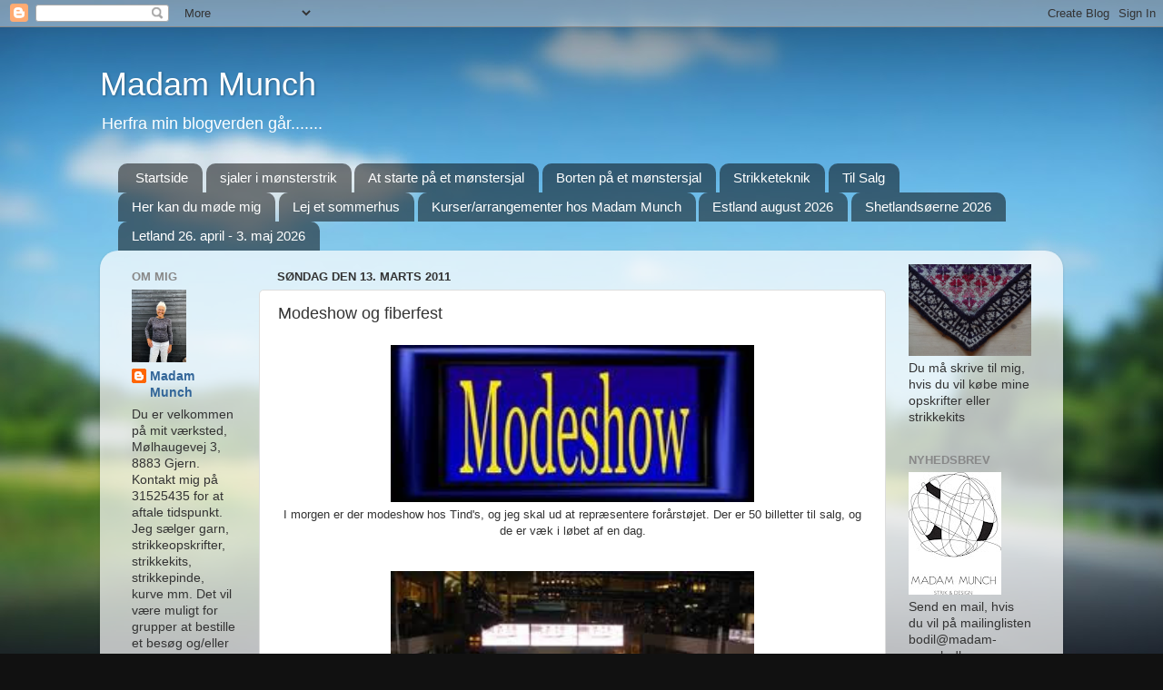

--- FILE ---
content_type: text/html; charset=UTF-8
request_url: http://bodilmunch.blogspot.com/b/stats?style=WHITE_TRANSPARENT&timeRange=ALL_TIME&token=APq4FmDbz1VhAx5rW5sBEgowTjYAGIRSCDlVk3UwR9p-RQnYMV9qrUSLI1ZmWVJFXv4cWo71XmAywReunBLwTcX5rp2Sw29hFw
body_size: 254
content:
{"total":2317812,"sparklineOptions":{"backgroundColor":{"fillOpacity":0.1,"fill":"#ffffff"},"series":[{"areaOpacity":0.3,"color":"#fff"}]},"sparklineData":[[0,8],[1,7],[2,8],[3,7],[4,9],[5,9],[6,11],[7,11],[8,7],[9,9],[10,21],[11,34],[12,19],[13,17],[14,14],[15,15],[16,12],[17,76],[18,12],[19,54],[20,90],[21,64],[22,65],[23,90],[24,100],[25,90],[26,88],[27,86],[28,55],[29,52]],"nextTickMs":400000}